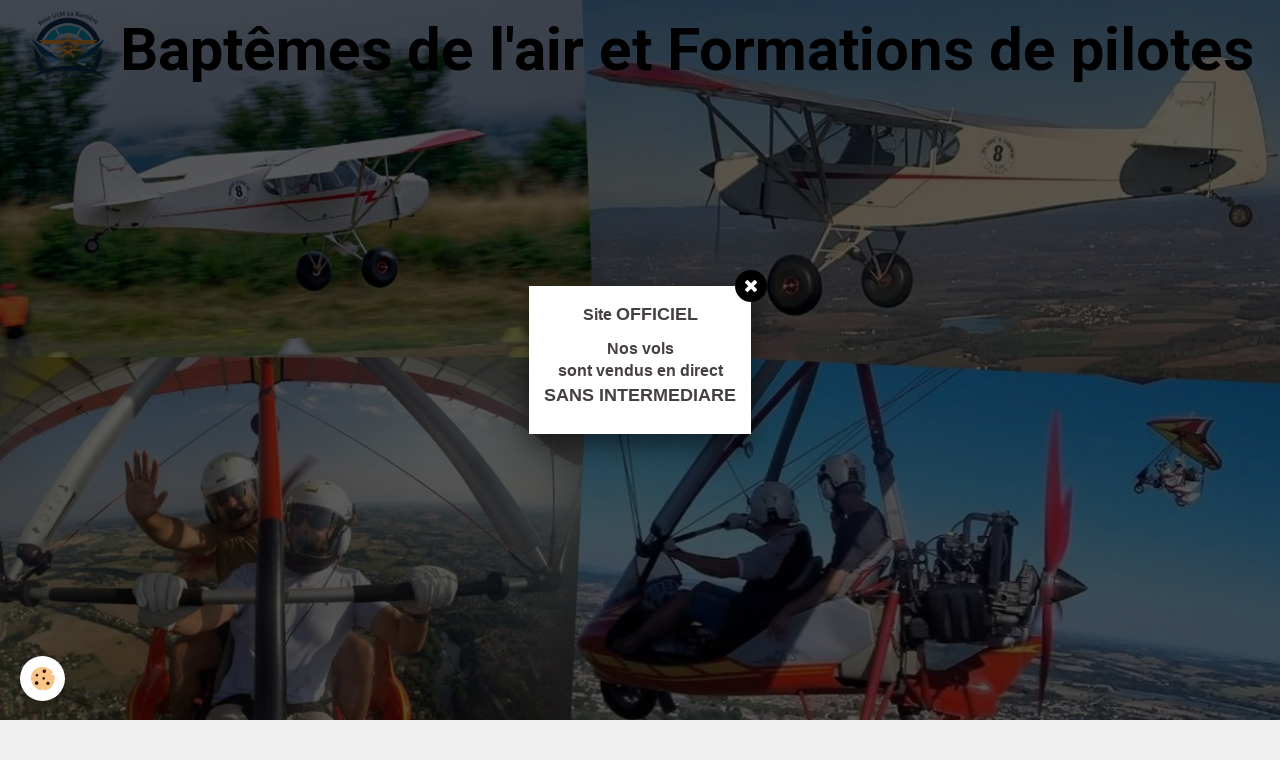

--- FILE ---
content_type: text/html; charset=UTF-8
request_url: https://www.ulm31.fr/album-photos/bapteme-de-l-air-anne-lyse-8-septembre/anne-lyse-4.html
body_size: 44611
content:
        

<!DOCTYPE html>
<html lang="fr">
    <head>
        <title>Anne Lyse 4</title>
        <!-- blogger / microdata -->
<meta http-equiv="Content-Type" content="text/html; charset=utf-8">
<!--[if IE]>
<meta http-equiv="X-UA-Compatible" content="IE=edge">
<![endif]-->
<meta name="viewport" content="width=device-width, initial-scale=1, maximum-scale=1.0, user-scalable=no">
<meta name="msapplication-tap-highlight" content="no">
  <link href="//www.ulm31.fr/fr/themes/designlines/6076c60e1ada801a9831b495.css?v=c09ad6631d14f8039b69aabb3dd90307" rel="stylesheet">
  <link rel="image_src" href="https://www.ulm31.fr/medias/album/anne-lyse-4.jpg" />
  <meta property="og:image" content="https://www.ulm31.fr/medias/album/anne-lyse-4.jpg" />
  <link href="//www.ulm31.fr/fr/themes/designlines/6050e0568295587e654e39c0.css?v=44836b6c812805712dfe8a3b5ffb6265" rel="stylesheet">
  <link rel="canonical" href="https://www.ulm31.fr/album-photos/bapteme-de-l-air-anne-lyse-8-septembre/anne-lyse-4.html">
<meta name="generator" content="e-monsite (e-monsite.com)">

<link rel="icon" href="https://www.ulm31.fr/medias/site/favicon/base-ulm-toulouse-tarn-1.png">

<link rel="apple-touch-icon" sizes="114x114" href="https://www.ulm31.fr/medias/site/mobilefavicon/base-ulm-toulouse-tarn.png?fx=c_114_114" />
<link rel="apple-touch-icon" sizes="72x72" href="https://www.ulm31.fr/medias/site/mobilefavicon/base-ulm-toulouse-tarn.png?fx=c_72_72" />
<link rel="apple-touch-icon" href="https://www.ulm31.fr/medias/site/mobilefavicon/base-ulm-toulouse-tarn.png?fx=c_57_57" />
<link rel="apple-touch-icon-precomposed" href="https://www.ulm31.fr/medias/site/mobilefavicon/base-ulm-toulouse-tarn.png?fx=c_57_57" />



<meta name="google-site-verification" content="5z7mrHGQSBrZEUsrn1lQfQPBYs9E4Esdfr1sYadfKVg" />
<meta name="msvalidate.01" content="8C574C2139D89D2DC4577CC42A7742DC" />
<meta name="google-site-verification" content="h-xW6sO0DyXhIqOd-asjwghWBqDKyMiUqfiqZDYIyW0" />
<meta name="google-site-verification" content="-njDz_wA_rHguzsaZfOd_ccebKyD7nVww_wab8miASM" />
<meta name="google-site-verification" content="3DQ_jk8er_yT05aDN0FigWkqnVnFKz4Nt65x2tYNJLM" />
<meta name="google-site-verification" content="-njDz_wA_rHguzsaZfOd_ccebKyD7nVww_wab8miASM" />
<meta name="google-site-verification" content="5z7mrHGQSBrZEUsrn1lQfQPBYs9E4Esdfr1sYadfKVg" />
<meta name="google-site-verification" content="cGXuoE7gF9AAougj5JhOk4xsqNpf1g0u7Xmtmfp8bgE" />
<meta name="google-site-verification" content="3DQ_jk8er_yT05aDN0FigWkqnVnFKz4Nt65x2tYNJLM" />
<meta name="google-site-verification" content="fNgoQlAXlYyFP-y4wVfFNpA4H16611w1e5rp-3yuU14" />
<meta name="google-site-verification" content="fNgoQlAXlYyFP-y4wVfFNpA4H16611w1e5rp-3yuU14" />
<meta name="google-site-verification" content="h-xW6sO0DyXhIqOd-asjwghWBqDKyMiUqfiqZDYIyW0" />
<meta name="google-site-verification" content="lNprskbX9BKHN_DN-zl8x9PO5M8mQbTcqVS1RnEukW8" />
<meta name="google-site-verification" content="WY0VhyadRUE8kT2kZiwfPltzikW_EMWpn4OTQh4cPGw" />
<meta name="msvalidate.01" content="8C574C2139D89D2DC4577CC42A7742DC" />
<meta name="google-site-verification" content="ZpW7xlv64QqQVbXU7WexC2tLlSsC9UqWHPwivTw5SaM" />
<meta name="google-site-verification=h-xW6sO0DyXhIqOd-asjwghWBqDKyMiUqfiqZDYIyW0" />
<meta name="msvalidate.01" content="AF2F4A834C1E160AE52FFBF405D4C18A" />
<meta name="google-site-verification" content="sxGIlyYSs-mRynVWSJyRd2plfRhmMtR6t9w3HnHyIzk" />
<meta name="google-site-verification" content="cMWXej29AWp3QAZ4j7AFbmGXe4SR9RNIBwUfUdkF3lU" />


                <meta name="apple-mobile-web-app-capable" content="yes">
        <meta name="apple-mobile-web-app-status-bar-style" content="black-translucent">

                
                                    
                
                 
                                                            
            <link href="https://fonts.googleapis.com/css?family=Roboto:300,400,700&display=swap" rel="stylesheet">
        
        <link href="https://maxcdn.bootstrapcdn.com/font-awesome/4.7.0/css/font-awesome.min.css" rel="stylesheet">
        <link href="//www.ulm31.fr/themes/combined.css?v=6_1646067834_1374" rel="stylesheet">

        <!-- EMS FRAMEWORK -->
        <script src="//www.ulm31.fr/medias/static/themes/ems_framework/js/jquery.min.js"></script>
        <!-- HTML5 shim and Respond.js for IE8 support of HTML5 elements and media queries -->
        <!--[if lt IE 9]>
        <script src="//www.ulm31.fr/medias/static/themes/ems_framework/js/html5shiv.min.js"></script>
        <script src="//www.ulm31.fr/medias/static/themes/ems_framework/js/respond.min.js"></script>
        <![endif]-->

        <script src="//www.ulm31.fr/medias/static/themes/ems_framework/js/ems-framework.min.js?v=2084"></script>

        <script src="https://www.ulm31.fr/themes/content.js?v=6_1646067834_1374&lang=fr"></script>

            <script src="//www.ulm31.fr/medias/static/js/rgpd-cookies/jquery.rgpd-cookies.js?v=2084"></script>
    <script>
                                    $(document).ready(function() {
            $.RGPDCookies({
                theme: 'ems_framework',
                site: 'www.ulm31.fr',
                privacy_policy_link: '/about/privacypolicy/',
                cookies: [{"id":null,"favicon_url":"https:\/\/ssl.gstatic.com\/analytics\/20210414-01\/app\/static\/analytics_standard_icon.png","enabled":true,"model":"google_analytics","title":"Google Analytics","short_description":"Permet d'analyser les statistiques de consultation de notre site","long_description":"Indispensable pour piloter notre site internet, il permet de mesurer des indicateurs comme l\u2019affluence, les produits les plus consult\u00e9s, ou encore la r\u00e9partition g\u00e9ographique des visiteurs.","privacy_policy_url":"https:\/\/support.google.com\/analytics\/answer\/6004245?hl=fr","slug":"google-analytics"},{"id":null,"favicon_url":"","enabled":true,"model":"addthis","title":"AddThis","short_description":"Partage social","long_description":"Nous utilisons cet outil afin de vous proposer des liens de partage vers des plateformes tiers comme Twitter, Facebook, etc.","privacy_policy_url":"https:\/\/www.oracle.com\/legal\/privacy\/addthis-privacy-policy.html","slug":"addthis"}],
                modal_title: 'Gestion\u0020des\u0020cookies',
                modal_description: 'd\u00E9pose\u0020des\u0020cookies\u0020pour\u0020am\u00E9liorer\u0020votre\u0020exp\u00E9rience\u0020de\u0020navigation,\nmesurer\u0020l\u0027audience\u0020du\u0020site\u0020internet,\u0020afficher\u0020des\u0020publicit\u00E9s\u0020personnalis\u00E9es,\nr\u00E9aliser\u0020des\u0020campagnes\u0020cibl\u00E9es\u0020et\u0020personnaliser\u0020l\u0027interface\u0020du\u0020site.',
                privacy_policy_label: 'Consulter\u0020la\u0020politique\u0020de\u0020confidentialit\u00E9',
                check_all_label: 'Tout\u0020cocher',
                refuse_button: 'Refuser',
                settings_button: 'Param\u00E9trer',
                accept_button: 'Accepter',
                callback: function() {
                    // website google analytics case (with gtag), consent "on the fly"
                    if ('gtag' in window && typeof window.gtag === 'function') {
                        if (window.jsCookie.get('rgpd-cookie-google-analytics') === undefined
                            || window.jsCookie.get('rgpd-cookie-google-analytics') === '0') {
                            gtag('consent', 'update', {
                                'ad_storage': 'denied',
                                'analytics_storage': 'denied'
                            });
                        } else {
                            gtag('consent', 'update', {
                                'ad_storage': 'granted',
                                'analytics_storage': 'granted'
                            });
                        }
                    }
                }
            });
        });
    </script>

        <script async src="https://www.googletagmanager.com/gtag/js?id=G-4VN4372P6E"></script>
<script>
    window.dataLayer = window.dataLayer || [];
    function gtag(){dataLayer.push(arguments);}
    
    gtag('consent', 'default', {
        'ad_storage': 'denied',
        'analytics_storage': 'denied'
    });
    
    gtag('js', new Date());
    gtag('config', 'G-4VN4372P6E');
</script>

                <script type="application/ld+json">
    {
        "@context" : "https://schema.org/",
        "@type" : "WebSite",
        "name" : "Baptêmes de l'air et Formations de pilotes",
        "url" : "https://www.ulm31.fr/"
    }
</script>
            </head>
    <body id="album-photos_run_bapteme-de-l-air-anne-lyse-8-septembre_anne-lyse-4" class="default">
        

        
        <!-- HEADER -->
                                            
        <header id="header" class=" hidden-desktop">
            <div id="header-container" class="fixed">
                                <button type="button" class="btn btn-link fadeIn navbar-toggle">
                    <span class="icon-bar"></span>
                </button>
                
                                <a class="brand fadeIn hidden-desktop" href="https://www.ulm31.fr/">
                                        <img src="https://www.ulm31.fr/medias/site/logos/base-ulm-toulouse-tarn-31-t.png" alt="ulm31" class="logo">
                                                            <span class="brand-titles">
                        <span class="brand-title">Baptêmes de l'air et Formations de pilotes</span>
                                            </span>
                                    </a>
                
                
                
                            </div>
        </header>
        <!-- //HEADER -->

                <!-- COVER -->
        <div id="cover-wrapper">
                        <div id="brand-wrapper" class="visible-desktop" data-justify="center" data-align="start">
                <a class="brand fadeIn visible-desktop" href="https://www.ulm31.fr/" data-direction="horizontal_c">
                                        <img src="https://www.ulm31.fr/medias/site/logos/base-ulm-toulouse-tarn-31-t.png" alt="ulm31" class="logo">
                                                            <span class="brand-titles">
                        <span class="brand-title">Baptêmes de l'air et Formations de pilotes</span>
                                            </span>
                                    </a>
            </div>
                                        <img src="https://www.ulm31.fr/medias/images/base-ulm-toulouse-tarn-1.jpg" alt="Baptêmes de l'air et Formations de pilotes">
                    </div>
        <!-- //COVER -->
        
        
                <!-- MENU -->
        <div id="menu-wrapper" class="horizontal fixed-on-mobile" data-opening="x">
                        <div id="menu-heading" class="hidden-desktop">
                <button type="button" class="btn btn-link navbar-toggle active">
                    <span class="icon-bar"></span>
                </button>
            </div>
                        <nav id="menu" class="navbar">
                
                                <ul class="nav hidden-desktop">
                    
                                        <li class="subnav">
                        <a href="javascript:void(0)" class="subnav-toggle" data-toggle="subnav">Langues</a>
                        <ul class="nav subnav-menu">
                            <li class="active">
                                                                <a href="//www.ulm31.fr/">fr</a>
                                                            </li>
                                                                                            <li>
                                                                        <a href="//www.ulm31.fr/en">en</a>
                                                                    </li>
                                                                                                                                                </ul>
                    </li>
                                    </ul>
                
                                    <ul class="nav navbar-nav">
                    <li>
                <a href="https://www.ulm31.fr/">
                                        ACCUEIL
                </a>
                            </li>
                    <li>
                <a href="https://www.ulm31.fr/ulm-toulouse/acheter-offrir-ulm/baptemes-de-l-air-toulouse-haute-garonne-tarn.html">
                                        BAPTEMES DE L'AIR
                </a>
                            </li>
                    <li>
                <a href="https://www.ulm31.fr/ulm-toulouse/formations-ulm/formations-pilotes-ulm-toulouse-31-tarn-81.html">
                                        FORMATIONS DE PILOTES
                </a>
                            </li>
                    <li class="subnav">
                <a href="https://www.ulm31.fr/ulm-toulouse/historique/" class="subnav-toggle" data-toggle="subnav" data-animation="slide">
                                        TOUT SUR LES ULM
                </a>
                                    <ul class="nav subnav-menu">
                                                    <li class="subnav">
                                <a href="https://www.ulm31.fr/ulm-toulouse/historique/les-6-classes-ulm-toulouse-tarn/" class="subnav-toggle" data-toggle="subnav" data-animation="slide">
                                    Les 6 classes d'ULM
                                </a>
                                                                    <ul class="nav subnav-menu">
                                                                                    <li>
                                                <a href="https://www.ulm31.fr/ulm-toulouse/historique/les-6-classes-ulm-toulouse-tarn/paramoteur-toulouse.html">Classe 1 : Les Paramoteurs</a>
                                            </li>
                                                                                    <li>
                                                <a href="https://www.ulm31.fr/ulm-toulouse/historique/les-6-classes-ulm-toulouse-tarn/pendulaires-toulouse.html">Classe 2 : Les pendulaires</a>
                                            </li>
                                                                                    <li>
                                                <a href="https://www.ulm31.fr/ulm-toulouse/historique/les-6-classes-ulm-toulouse-tarn/ulm-multiaxes-toulouse.html">Classe 3 : les multiaxes (ou 3</a>
                                            </li>
                                                                                    <li>
                                                <a href="https://www.ulm31.fr/ulm-toulouse/historique/les-6-classes-ulm-toulouse-tarn/ulm-autogire-toulouse.html">Classe 4 : Les autogires</a>
                                            </li>
                                                                                    <li>
                                                <a href="https://www.ulm31.fr/ulm-toulouse/historique/les-6-classes-ulm-toulouse-tarn/ulm-aerostat-toulouse.html">Classe 5 ULM : Les aérostats</a>
                                            </li>
                                                                                    <li>
                                                <a href="https://www.ulm31.fr/ulm-toulouse/historique/les-6-classes-ulm-toulouse-tarn/ulm-helicopteres-toulouse.html">Classe 6 : Les hélicoptères</a>
                                            </li>
                                                                            </ul>
                                                            </li>
                                                    <li class="subnav">
                                <a href="https://www.ulm31.fr/ulm-toulouse/historique/les-espaces-aeriens/" class="subnav-toggle" data-toggle="subnav" data-animation="slide">
                                    Les espaces aériens
                                </a>
                                                                    <ul class="nav subnav-menu">
                                                                                    <li>
                                                <a href="https://www.ulm31.fr/ulm-toulouse/historique/les-espaces-aeriens/les-espaces-aeriens-ulm.html">Types d'Espaces Aériens</a>
                                            </li>
                                                                                    <li>
                                                <a href="https://www.ulm31.fr/ulm-toulouse/historique/les-espaces-aeriens/ulm-les-classes-d-espaces-aeriens.html">Les Classes d'Espaces Aériens</a>
                                            </li>
                                                                                    <li>
                                                <a href="https://www.ulm31.fr/ulm-toulouse/historique/les-espaces-aeriens/ulm-toulouse-tarn-zones-a-statut-particulier.html">Zones à Statuts particuliers</a>
                                            </li>
                                                                                    <li>
                                                <a href="https://www.ulm31.fr/ulm-toulouse/historique/les-espaces-aeriens/les-espaces-aeriens-ulm-1.html">Types d'Espaces Aériens</a>
                                            </li>
                                                                            </ul>
                                                            </li>
                                                    <li class="subnav">
                                <a href="https://www.ulm31.fr/ulm-toulouse/historique/la-securite/" class="subnav-toggle" data-toggle="subnav" data-animation="slide">
                                    La sécurité ULM
                                </a>
                                                                    <ul class="nav subnav-menu">
                                                                                    <li>
                                                <a href="https://www.ulm31.fr/ulm-toulouse/historique/la-securite/les-generalites-de-la-securite.html">Généralités</a>
                                            </li>
                                                                                    <li>
                                                <a href="https://www.ulm31.fr/ulm-toulouse/historique/la-securite/le-pilote.html">Le pilote</a>
                                            </li>
                                                                                    <li>
                                                <a href="https://www.ulm31.fr/ulm-toulouse/historique/la-securite/la-navigation.html">La Navigation aérienne</a>
                                            </li>
                                                                                    <li>
                                                <a href="https://www.ulm31.fr/ulm-toulouse/historique/la-securite/la-meteo.html">La Météo</a>
                                            </li>
                                                                                    <li>
                                                <a href="https://www.ulm31.fr/ulm-toulouse/historique/la-securite/conditions-vmc.html">Conditions VMC - VFR</a>
                                            </li>
                                                                                    <li>
                                                <a href="https://www.ulm31.fr/ulm-toulouse/historique/la-securite/la-prevol.html">La Prévol</a>
                                            </li>
                                                                                    <li>
                                                <a href="https://www.ulm31.fr/ulm-toulouse/historique/la-securite/en-vol.html">En Vol</a>
                                            </li>
                                                                                    <li>
                                                <a href="https://www.ulm31.fr/ulm-toulouse/historique/la-securite/les-situations-critiques-en-ulm.html">Les Configurations Critiques</a>
                                            </li>
                                                                                    <li>
                                                <a href="https://www.ulm31.fr/ulm-toulouse/historique/la-securite/gestions-des-pannes-en-ulm.html">Les Pannes</a>
                                            </li>
                                                                            </ul>
                                                            </li>
                                                    <li>
                                <a href="https://www.ulm31.fr/ulm-toulouse/historique/ulm-31-81.html">
                                    L'Historique de l'ULM
                                </a>
                                                            </li>
                                            </ul>
                            </li>
                    <li class="subnav">
                <a href="https://www.ulm31.fr/ulm-toulouse/le-club-les-origines/" class="subnav-toggle" data-toggle="subnav" data-animation="slide">
                                        NOTRE CLUB
                </a>
                                    <ul class="nav subnav-menu">
                                                    <li>
                                <a href="https://www.ulm31.fr/ulm-toulouse/la-base/notre-base-ulm-en-photo-1.html">
                                    NOS INSTALLATIONS EN PHOTOS
                                </a>
                                                            </li>
                                                    <li>
                                <a href="https://www.ulm31.fr/ulm-toulouse/le-club-les-origines/la-base-ulm-la-ramiere-les-origines.html">
                                    LA VRAIE HISTOIRE
                                </a>
                                                            </li>
                                                    <li>
                                <a href="https://www.ulm31.fr/ulm-toulouse/le-club-les-origines/les-dates-importantes.html">
                                    LES DATES IMPORTANTES
                                </a>
                                                            </li>
                                                    <li>
                                <a href="https://www.ulm31.fr/ulm-toulouse/le-club-les-origines/les-pilotes-et-instructeurs-du-club-de-la-ramiere-toulouse-tarn.html">
                                    LES MEMBRES DU CLUB
                                </a>
                                                            </li>
                                                    <li>
                                <a href="https://www.ulm31.fr/ulm-toulouse/le-club-les-origines/rallye-ulm-tunisie-tunisien.html">
                                    LE RALLYE ULM EN TUNISIE DE 19
                                </a>
                                                            </li>
                                            </ul>
                            </li>
                    <li class="subnav">
                <a href="https://www.ulm31.fr/ulm-toulouse/docs/" class="subnav-toggle" data-toggle="subnav" data-animation="slide">
                                         DOCUMENTS DIVERS
                </a>
                                    <ul class="nav subnav-menu">
                                                    <li>
                                <a href="https://www.ulm31.fr/ulm-toulouse/venir-au-club/venir-par-les-airs.html">
                                    Venir par les airs
                                </a>
                                                            </li>
                                                    <li>
                                <a href="https://www.ulm31.fr/ulm-toulouse/docs/le-plan-d-acces-base-ulm-la-ramiere.html">
                                    Venir par la route
                                </a>
                                                            </li>
                                                    <li>
                                <a href="https://www.ulm31.fr/ulm-toulouse/docs/qcm-theorie-ulm.html">
                                    Les QCM Théoriques ULM
                                </a>
                                                            </li>
                                                    <li>
                                <a href="https://www.ulm31.fr/ulm-toulouse/docs/telecharger-le-lexique-ulm.html">
                                    Le Lexique ULM
                                </a>
                                                            </li>
                                                    <li>
                                <a href="https://www.ulm31.fr/ulm-toulouse/docs/les-memos-complets.html">
                                    Les Mémos Complets
                                </a>
                                                            </li>
                                                    <li>
                                <a href="https://www.ulm31.fr/ulm-toulouse/docs/le-manuel-du-debutant.html">
                                    Le Manuel du pilote débutant
                                </a>
                                                            </li>
                                                    <li>
                                <a href="https://www.ulm31.fr/ulm-toulouse/docs/lexique-aeronautique.html">
                                    Le lexique aéronautique
                                </a>
                                                            </li>
                                            </ul>
                            </li>
                    <li class="subnav">
                <a href="https://www.ulm31.fr/annuaire/meteos-aviation-toulouse-tarn/" class="subnav-toggle" data-toggle="subnav" data-animation="slide">
                                        METEO
                </a>
                                    <ul class="nav subnav-menu">
                                                    <li>
                                <a href="https://www.ulm31.fr/annuaire/meteos-aviation-toulouse-tarn/a.html">
                                    AEROWEB
                                </a>
                                                            </li>
                                                    <li>
                                <a href="https://www.ulm31.fr/annuaire/meteos-aviation-toulouse-tarn/meteo-lavaur.html">
                                    Météo ULM Lavaur
                                </a>
                                                            </li>
                                                    <li>
                                <a href="https://www.ulm31.fr/annuaire/meteos-aviation-toulouse-tarn/meteo.html">
                                    Météo ULM Toulouse
                                </a>
                                                            </li>
                                            </ul>
                            </li>
                    <li>
                <a href="https://www.ulm31.fr/album-photos/">
                                        PHOTOS
                </a>
                            </li>
                    <li>
                <a href="https://www.ulm31.fr/ulm-toulouse/hebergement-ulm-toulouse-tarn/">
                                        NOS HERBERGEMENTS
                </a>
                            </li>
                    <li>
                <a href="https://www.ulm31.fr/videos-toulouse-tarn/">
                                        VIDEOS
                </a>
                            </li>
                    <li>
                <a href="https://www.ulm31.fr/contact/contact-ulm-toulouse.html">
                                        CONTACT
                </a>
                            </li>
            </ul>

                
                                <div class="quick-access visible-desktop">

                    
                    
                                        <div class="quick-access-btn" data-content="langs">
                        <button type="button" class="btn btn-link">FR</button>
                        <ul class="list-unstyled quick-access-tooltip">
                                                                                            <li>
                                                                        <a href="//www.ulm31.fr/en">EN</a>
                                                                    </li>
                                                                                                                                                </ul>
                    </div>
                                    </div>
                            </nav>
        </div>
        <!-- //MENU -->
        
        
        
        <!-- WRAPPER -->
                        <div id="wrapper">
            
            <div id="main" data-order="2" data-order-phone="1">
                                                                    
                                                                    
                                
                                
                                
                                <div class="view view-album" id="view-item" data-category="bapteme-de-l-air-anne-lyse-8-septembre" data-id-album="5b969a25773256c9f865aca3">
    <h1 class="view-title">Anne Lyse 4</h1>
    <div id="site-module" class="site-module" data-itemid="52c152c18a88d4c24572fe46" data-siteid="52c152a0a197d4c24572be11"></div>

    

    <p class="text-center">
        <img src="https://www.ulm31.fr/medias/album/anne-lyse-4.jpg" alt="Anne Lyse 4">
    </p>

    <ul class="category-navigation">
        <li>
                            <a href="https://www.ulm31.fr/album-photos/bapteme-de-l-air-anne-lyse-8-septembre/anne-lyse-3.html" class="btn btn-default">
                    <i class="fa fa-angle-left fa-lg"></i>
                    <img src="https://www.ulm31.fr/medias/album/anne-lyse-3.jpg?fx=c_50_50" width="50" alt="">
                </a>
                    </li>

        <li>
            <a href="https://www.ulm31.fr/album-photos/bapteme-de-l-air-anne-lyse-8-septembre/" class="btn btn-small btn-default">Retour</a>
        </li>

        <li>
                            <a href="https://www.ulm31.fr/album-photos/bapteme-de-l-air-anne-lyse-8-septembre/anne-lyse-5.html" class="btn btn-default">
                    <img src="https://www.ulm31.fr/medias/album/anne-lyse-5.jpg?fx=c_50_50" width="50" alt="">
                    <i class="fa fa-angle-right fa-lg"></i>
                </a>
                    </li>
    </ul>

    

</div>

            </div>

                    </div>
        <!-- //WRAPPER -->

        
                <!-- FOOTER -->
        <footer id="footer">
            <div class="container">
                
                                <div id="footer-content">
                    <div id="bottom-site">
                                            <div id="rows-6050e0568295587e654e39c0" class="rows" data-total-pages="1" data-current-page="1">
                                                            
                
                        
                        
                                                    
                                <div class="row-container rd-1 page_1">
            	<div class="row-content">
        			        			<h2 class="row-title text-center" style="font-size:1.30rem">
                                                    NOS PARTENAIRES
                                            </h2>
    				                        			    <div class="row" data-role="line">

                    
                                                
                                                                        
                                                
                                                
						                                                                                                                                                
                                        				<div data-role="cell" class="column empty-column" style="width:16.666666666667%">
            					<div id="cell-677a454dfdfe00000002b262" class="column-content">            							&nbsp;
            						            					</div>
            				</div>
																		
                                                
                                                                                                                            
                                                
                                                
						                                                                                    
                                        				<div data-role="cell" class="column " style="width:16.666666666667%">
            					<div id="cell-677a454dfe03000000029b08" class="column-content">            							<p style="text-align: center;"><a href="https://atlantide-plongee.com/"><img alt="Logo1" class="img-center" src="/medias/images/logo1.png?fx=r_200_108" style="width: 200px; height: 108px;" title="Le club de plongée Toulousain" /></a></p>

            						            					</div>
            				</div>
																		
                                                
                                                                                                                            
                                                
                                                
						                                                                                    
                                        				<div data-role="cell" class="column " style="width:16.666666666667%">
            					<div id="cell-677a454dfe08000000023ba3" class="column-content">            							<p style="text-align: center;"><a href="https://www.toulousesecourisme.fr/"><img alt="Ps31 transparent" class="img-center" src="/medias/images/ps31-transparent.png?fx=r_200_108" style="width: 152px; height: 108px;" title="Le centre de formation aux Premiers Secours Toulousain" /></a></p>

            						            					</div>
            				</div>
																		
                                                
                                                                                                                            
                                                
                                                
						                                                                                    
                                        				<div data-role="cell" class="column " style="width:16.666666666667%">
            					<div id="cell-677a454dfe0a000000023fe2" class="column-content">            							<p style="text-align: center;"><a href="https://www.larouetourne31.com/"><img alt="Permis bateau toulouse 31" class="img-center" src="/medias/images/permis-bateau-toulouse-31.png?fx=r_200_108" style="width: 176px; height: 108px;" title="L'école de permis bateau de Toulouse" /></a></p>

            						            					</div>
            				</div>
																		
                                                
                                                                                                                            
                                                                                                                                
                                                
						                                                                                    
                                        				<div data-role="cell" class="column  cd-align-self-center" style="width:16.666666666667%">
            					<div id="cell-677a454dfe0c0000000291c0" class="column-content">            							<p style="text-align: center;">&nbsp;</p>

<p style="text-align: center;"><img alt="Payplug png" class="img-center" src="/medias/images/payplug.png.png?fx=r_200_108" style="width: 200px; height: 36px;" title="Notre plateforme de paiement" /></p>

<p style="text-align: center;">&nbsp;</p>

            						            					</div>
            				</div>
																		
                                                
                                                                        
                                                
                                                
						                                                                                                                                                
                                        				<div data-role="cell" class="column empty-column" style="width:16.666666666667%">
            					<div id="cell-677a454dfe0e00000002a11f" class="column-content">            							&nbsp;
            						            					</div>
            				</div>
																		        			</div>
                            		</div>
                        	</div>
						                                                            
                                                                        
                        
                        
                                
                                <div class="row-container rd-2 page_1">
            	<div class="row-content">
        			                        			    <div class="row" data-role="line">

                    
                                                
                                                                        
                                                
                                                
						                                                                                                                                                
                                        				<div data-role="cell" class="column empty-column" style="width:15%">
            					<div id="cell-622e39676277587e654e923d" class="column-content">            							&nbsp;
            						            					</div>
            				</div>
																		
                                                
                                                                        
                                                
                                                
						                                                                                    
                                        				<div data-role="cell" class="column" style="width:35%">
            					<div id="cell-5e85fc0759eb629af7c6a596" class="column-content">            							<p style="text-align: center;"><span style="font-size:22px;"><span style="font-family:Arial,Helvetica,sans-serif;"><a href="https://www.ulm31.fr/medias/files/cgv-ulm-sylvain-bernard.pdf" target="_blank" title="CGV ULM Toulouse Tarn">CGV</a> -&nbsp; <a href="https://www.ulm31.fr/medias/files/mentions-legales-ulm-sylvain-bernard.pdf" target="_blank" title="ML ULM Toulouse Tarn">Mentions L&eacute;gales</a></span></span></p>

<p style="text-align: center;"><span style="font-size:22px;"><span style="font-family:Arial,Helvetica,sans-serif;">&nbsp;<a href="https://www.ulm31.fr/contact/contact-ulm-toulouse.html">Contact</a>&nbsp;- <a href="https://www.ulm31.fr/ulm-toulouse/tarifs-formations/tarifs-ulm-toulouse-tarn.html" title="Tarifs ULM Toulouse Tarn">Tarifs</a></span></span><br />
<span style="font-family:Arial,Helvetica,sans-serif;"></span></p>

            						            					</div>
            				</div>
																		
                                                
                                                                        
                                                
                                                
						                                                                                    
                                        				<div data-role="cell" class="column" style="width:35%">
            					<div id="cell-622e393e194f587e654e9668" class="column-content">            							<p style="text-align: center;"><span style="font-size:22px;"><span style="font-family:Arial,Helvetica,sans-serif;"><span style="font-family:Arial,Helvetica,sans-serif;"><a href="https://www.ulm31.fr/album-photos/" title="Photos ULM Toulouse Tarn">Photos</a>&nbsp; &nbsp;-&nbsp;&nbsp;</span>&nbsp;<a href="https://www.ulm31.fr/videos-toulouse-tarn/" title="Vidéos ULM Toulouse">Vid&eacute;os</a>&nbsp;&nbsp;</span></span></p>

<p style="text-align: center;"><span style="font-size:22px;"><span style="font-family:Arial,Helvetica,sans-serif;"><a href="http://www.ulm31.fr/ulm-toulouse/photos-videos-aeriennes-drone-toulouse/photos-videos-aeriennes-drones-toulouse.html">Photos Vid&eacute;os a&eacute;riennes avec Drones</a></span></span></p>

            						            					</div>
            				</div>
																		
                                                
                                                                        
                                                
                                                
						                                                                                                                                                
                                        				<div data-role="cell" class="column empty-column" style="width:15%">
            					<div id="cell-622e3967627e587e654e5977" class="column-content">            							&nbsp;
            						            					</div>
            				</div>
																		        			</div>
                            		</div>
                        	</div>
						</div>

                                        </div>
                </div>
                
                            </div>
        </footer>
        <!-- //FOOTER -->
        
        <!-- SCROLLTOP -->
        <span id="scrollToTop"><i class="fa fa-chevron-up"></i></span>

        
        <div id="splashscreen">
   <div id="splashscreen_content"><p style="text-align: center;"><span style="font-size:16px;"><strong><span style="font-family:Arial,Helvetica,sans-serif;">Site </span></strong></span><span style="font-size:18px;"><strong><span style="font-family:Arial,Helvetica,sans-serif;">OFFICIEL</span></strong></span><span style="font-size:16px;"></span></p>

<p style="text-align: center;"><span style="font-size:16px;"><span style="font-family:Arial,Helvetica,sans-serif;"><b>Nos vols<br />
sont vendus en direct </b></span></span><br />
<span style="font-size:18px;"><span style="font-family:Arial,Helvetica,sans-serif;"><b>SANS INTERMEDIARE</b></span></span><span style="font-size:16px;"></span></p></div>
   </div>
<script type="text/javascript">

var pop = document.getElementById('splashscreen');

$(window).load(function(){
   var nb_im = pop.getElementsByTagName('IMG');
   for (var i = 0; i < nb_im.length; i++)
   {
      var im = nb_im[i];
      
         var w = im.width;
         im.style.width = w + 'px';
      
   }
   $.fancybox({'content' : $('#splashscreen').html(),'centerOnScroll': true});
   $('#splashscreen').remove();
});
//
</script>

        <script src="//www.ulm31.fr/medias/static/themes/ems_framework/js/jquery.mobile.custom.min.js"></script>
        <script src="//www.ulm31.fr/medias/static/themes/ems_framework/js/jquery.zoom.min.js"></script>
        <script src="//www.ulm31.fr/medias/static/themes/ems_framework/js/masonry.pkgd.min.js"></script>
        <script src="//www.ulm31.fr/medias/static/themes/ems_framework/js/imagesloaded.pkgd.min.js"></script>
        <script src="//www.ulm31.fr/medias/static/themes/ems_framework/js/imagelightbox.min.js"></script>
        <script src="https://www.ulm31.fr/themes/custom.js"></script>
                    

 
    
						 	 




    </body>
</html>


--- FILE ---
content_type: text/css; charset=UTF-8
request_url: https://www.ulm31.fr/fr/themes/designlines/6076c60e1ada801a9831b495.css?v=c09ad6631d14f8039b69aabb3dd90307
body_size: 63
content:
#rows-6076c60e1ada801a9831b495 .row-container.rd-2{}